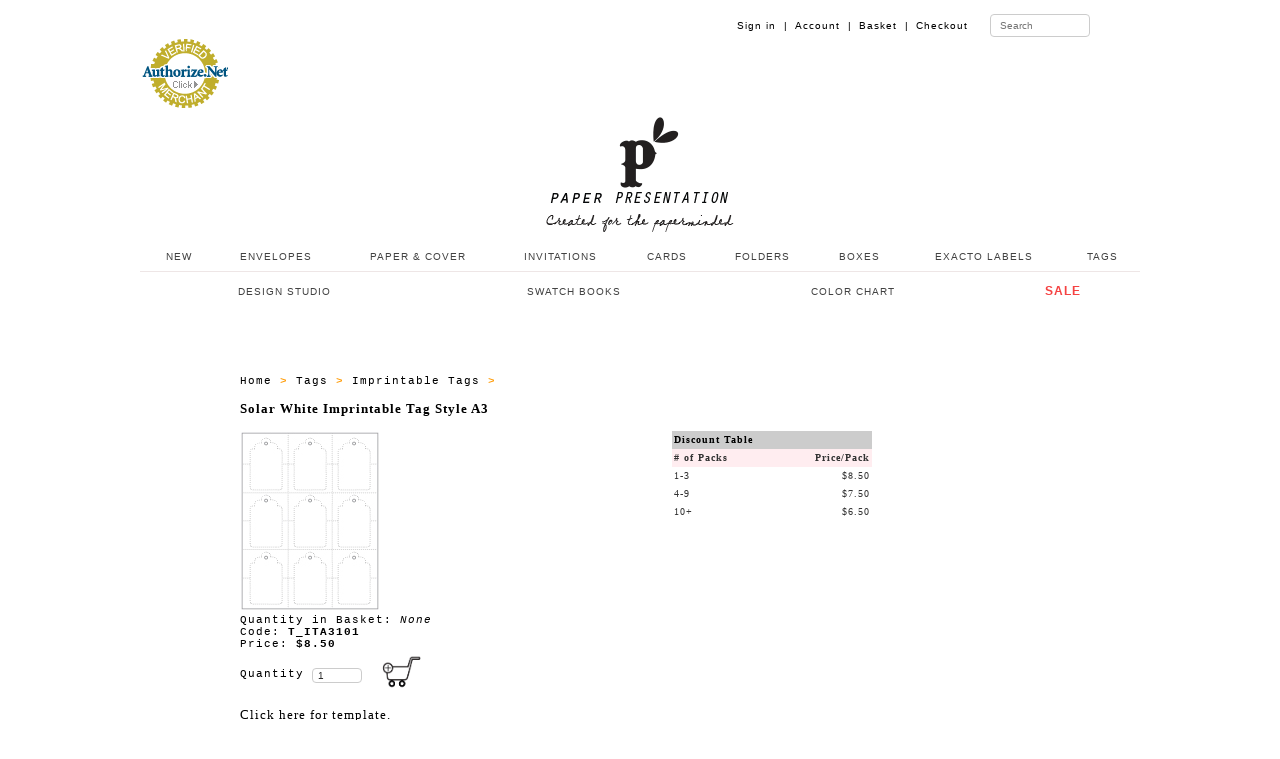

--- FILE ---
content_type: text/html
request_url: https://www.paperpresentation.com/mm5/merchant.mvc?Screen=PROD&Store_Code=PPN&Product_Code=T_ITA3101&Category_Code=ALL_PRINTABLE_TAGS
body_size: 8489
content:
<!DOCTYPE HTML><html>
<head><title>Solar White Imprintable Tag Style A3 at PaperPresentation.com</title><base href="https://www.paperpresentation.com/mm5/"><base href="https://www.paperpresentation.com/mm5/"><meta charset="utf-8"><meta name="viewport" content="initial-scale=1.0,user-scalable=no,maximum-scale=1"><meta name="apple-mobile-web-app-capable" content="yes"><meta name="HandheldFriendly" content="True"><meta name="apple-mobile-web-app-status-bar-style" content="black"><link rel="shortcut icon" href="https://www.paperpresentation.com/favicon.ico?v=2" type="image/x-icon" /><link rel="StyleSheet" type="text/css" href="css/pp_style_03.css" media="screen"><!--PP Main Menu File--><!-- <link rel="stylesheet" type="text/css" media="all" href="ppmenu/css/color-theme.css" /> --><link rel="stylesheet" type="text/css" media="all" href="ppmenu/css/webslidemenu.css" /><link rel="stylesheet" type="text/css" media="all" href="ppmenu/css/webslidemenu02.css" /><!--PP Main Menu File--><!-- font awesome --><link rel="stylesheet" href="ppmenu/font-awesome/css/font-awesome.min.css" /><!-- font awesome --><!--For Demo Only (Remove below css file and Javascript) --><link rel="stylesheet" type="text/css" media="all" href="ppmenu/css/demo.css" /><script type="text/javascript" src="ppmenu/js/jquery.min.js"></script><script type="text/javascript" src="ppmenu/js/webslidemenu.js"></script><!--For Demo Only (Remove below css file and Javascript) --><script type='text/javascript'>$(document).ready(function() {$(".gry, .blue, .green, .red, .orange, .yellow, .purple, .pink, .whitebg, .tranbg").on("click", function() {$(".wsmenu").removeClass().addClass('wsmenu pm_' + $(this).attr('class') ); });$(".blue-grdt, .gry-grdt, .green-grdt, .red-grdt, .orange-grdt, .yellow-grdt, .purple-grdt, .pink-grdt").on("click", function() {$(".wsmenu").removeClass().addClass('wsmenu pm_' + $(this).attr('class') ); });});</script><!--For Demo Only (End Removable) --><style>input[type=text] {width: 100px;box-sizing: border-box;border: 1px solid #ccc;border-radius: 4px;font-size: 10px;background-color: white;background-position: 55px 3px;background-repeat: no-repeat;padding: 5px 20px 5px 5px;-webkit-transition: width 0.4s ease-in-out;transition: width 0.4s ease-in-out;}input[type=text]:focus {width: 200px;}</style><meta name="p:domain_verify" content="1a660927711e35446b223d33b7d61d0b"/><meta name="keywords" content="presentation Wedding invitation 'wedding invitation' 'Party Invitation' do-it-yourself party unique paper envelope 'party invitation' ink jet paper presentation folder 'presentation folder' laser paper translucent 'translucent paper' tag tags square 'square envelope' special paper black exotic envelope handmade invitation card cards cellophane laser translucent vellum label labels folder folders pochette portfolio certificate certificates cellophane ' pocket invitation' label 'wedding program' stardream letterpress 'silk paper' plike matte metallic cavallini 'rubber stamp' craft scrapbook 'pattern paper' favor box' ribbon 'folded cards' string tie' seal 'place cards'"><meta name="description" content="Great selection of paper products and tools to inspire you into a world of creativity."><meta name="copyright" content="Copyright (c)2016 paperpresentation.com. All rights reserved."><script type="text/javascript">(function (d, buildThese) {var homeScript, newScript, n = buildThese.length, i;for (i = 0; i < n; i = i + 1) {newScript = d.createElement('SCRIPT');newScript.type = 'text/javascript';newScript.async = true;newScript.src = buildThese[i];homeScript = d.getElementsByTagName('SCRIPT')[0];homeScript.parentNode.insertBefore(newScript, homeScript);}}(document, ['//assets.pinterest.com/js/pinit.js'/* load more third-party JavaScript here */]));</script><link rel="stylesheet" type="text/css" media="all" href="pplightbox/dist/css/lightbox.min.css" /><link type="text/css" rel="stylesheet" href="minibasket.css" media="all" />
<script type="text/javascript">
var json_url = "https:\/\/www.paperpresentation.com\/mm5\/json.mvc\u003F";
var json_nosessionurl = "https:\/\/www.paperpresentation.com\/mm5\/json.mvc\u003F";
var Store_Code = "PPN";
</script>
<script type="text/javascript" src="https://www.paperpresentation.com/mm5/clientside.mvc?T=000e0670&amp;Filename=ajax.js" integrity="sha512-hBYAAq3Edaymi0ELd4oY1JQXKed1b6ng0Ix9vNMtHrWb3FO0tDeoQ95Y/KM5z3XmxcibnvbVujqgLQn/gKBRhA==" crossorigin="anonymous"></script><script type="text/javascript" src="https://www.paperpresentation.com/mm5/clientside.mvc?T=000e0670&amp;Filename=runtime.js" integrity="sha512-EiU7WIxWkagpQnQdiP517qf12PSFAddgl4rw2GQi8wZOt6BLZjZIAiX4R53VP0ePnkTricjSB7Edt1Bef74vyg==" crossorigin="anonymous"></script><script type="text/javascript" src="https://www.paperpresentation.com/mm5/clientside.mvc?T=000e0670&amp;Filename=MivaEvents.js" integrity="sha512-bmgSupmJLB7km5aCuKy2K7B8M09MkqICKWkc+0w/Oex2AJv3EIoOyNPx3f/zwF0PZTuNVaN9ZFTvRsCdiz9XRA==" crossorigin="anonymous"></script><script type="text/javascript" src="https://www.paperpresentation.com/mm5/clientside.mvc?T=000e0670&amp;Filename=AttributeMachine.js" integrity="sha512-e2qSTe38L8wIQn4VVmCXg72J5IKMG11e3c1u423hqfBc6VT0zY/aG1c//K/UjMA6o0xmTAyxRmPOfEUlOFFddQ==" crossorigin="anonymous"></script><script>AttributeMachine.prototype.Generate_Swatch = function( product_code, attribute, option ){var swatch	= document.createElement( 'li' );var span	= document.createElement( 'span' ); // to vertically center the swatch imagesvar img	= document.createElement( 'img' );img.src	= option.image;swatch.appendChild( span );swatch.appendChild( img );return swatch;}</script><style type="text/css">#swatches{display:inline;margin:0;padding:0;}#swatches li{display:block;float:left;margin:4px 4px 0 0;padding:0;width:50px;height:50px;text-align:center;border:1px solid #eeeeee;cursor:pointer;list-style-type:none;}#swatches li span{display:inline-block;height:100%;text-align:center;vertical-align:middle;}#swatches li img{vertical-align:middle;}</style><link href="http://www.paperpresentation.com/mm5/css/css.php" rel="stylesheet"><script type="text/javascript" src="http://code.jquery.com/jquery.min.js"></script><script type="text/javascript" src="http://www.paperpresentation.com/mm5/popupshtml/customscripts.js"></script><!-- --></head><body><div id="fb-root"></div><script>(function(d, s, id) {var js, fjs = d.getElementsByTagName(s)[0];if (d.getElementById(id)) return;js = d.createElement(s); js.id = id;js.src = "//connect.facebook.net/en_US/sdk.js#xfbml=1&version=v2.6";fjs.parentNode.insertBefore(js, fjs);}(document, 'script', 'facebook-jssdk'));</script>
<div class="wrapper clearfix"><ul id="abdee_oneline_listFour"><li><a href="https://www.paperpresentation.com/mm5/merchant.mvc?Screen=CTGY&Store_Code=PPN&Category_Code=CUSTOMER"></a></li></ul><ul id="abdee_oneline_listThree"><li><a href="https://www.paperpresentation.com/mm5/merchant.mvc?Screen=LOGN&Order=0&Store_Code=PPN">Sign in&nbsp;&nbsp;|</a></li><li><a href="https://www.paperpresentation.com/mm5/merchant.mvc?Screen=ACLN&Order=0&Store_Code=PPN">Account&nbsp;&nbsp;|</a></li><li><a href="https://www.paperpresentation.com/mm5/merchant.mvc?Screen=BASK&Store_Code=PPN">Basket&nbsp;&nbsp;|</a></li><li><a href="https://www.paperpresentation.com/mm5/merchant.mvc?Screen=OINF&Store_Code=PPN">Checkout</a></li><li>&nbsp;&nbsp;</li><li><form METHOD="post" ACTION="https://www.paperpresentation.com/mm5/merchant.mvc?Screen=SRCH&Store_Code=PPN"><input type="text" name="search" placeholder="Search"></form></li>	</ul></div>
<!--- NAV BAR --><div class="wsmenucontainer clearfix"><div class="overlapblackbg"></div><div class="wsmobileheader clearfix"> <a id="wsnavtoggle" class="animated-arrow"><span></span></a> <a class="smallogo" href="https://www.paperpresentation.com/mm5/merchant.mvc?Screen=SFNT"><img src="https://www.paperpresentation.com/mm5/images/new/pp_logo_v06.png" width="120" alt="Paper Presentation" /></a> <a id="wsnavtoggle02" class="animated02-arrow"><span></span></a> </div><!-- (c) 2005, 2022. Authorize.Net is a registered trademark of CyberSource Corporation --> <div class="AuthorizeNetSeal"> <script type="text/javascript" language="javascript">var ANS_customer_id="72ad37df-e25a-459c-873a-e1f995a6c489";</script> <script type="text/javascript" language="javascript" src="//verify.authorize.net:443/anetseal/seal.js" ></script> </div><div class="header"><div class="wrapper clearfix"><div class="logo clearfix"><a href="https://www.paperpresentation.com/mm5/merchant.mvc?Screen=SFNT" title="Paper Presentation"><img src="https://www.paperpresentation.com/mm5/images/new/pp_logo_v07.png" alt="Paper Presentation" /></a></div> </div><!--1st Menu HTML Code--><div class="wsmenu clearfix"><ul class="mobile-sub wsmenu-list"><li><a href="https://www.paperpresentation.com/mm5/merchant.mvc?Screen=CTGY&Store_Code=PPN&Category_Code=NI">&nbsp;NEW</a></li><li><a href="https://www.paperpresentation.com/mm5/merchant.mvc?Screen=CTGY&Store_Code=PPN&Category_Code=E">ENVELOPES</a><div class="megamenu clearfix"><ul class="megacollink"><li class="title"><a href="https://www.paperpresentation.com/mm5/merchant.mvc?Screen=CTGY&Store_Code=PPN&Category_Code=E">ENVELOPES</a></li><li><a href="https://www.paperpresentation.com/mm5/merchant.mvc?Screen=CTGY&Store_Code=PPN&Category_Code=ENV_BUSINESS">Business Card (2 <small>1/8</small> x 3 <small>5/8</small>)</a></li><li><a href="https://www.paperpresentation.com/mm5/merchant.mvc?Screen=CTGY&Store_Code=PPN&Category_Code=MINI">Mini 2-Pay (2 <small>1/2 </small>x 4 <small>1/4</small>)</a></li><li><a href="https://www.paperpresentation.com/mm5/merchant.mvc?Screen=CTGY&Store_Code=PPN&Category_Code=ENV_GIFT_CARD">Gift Card (2 <small>5/8</small> x 3 <small>5/8</small>)</a></li><li><a href="https://www.paperpresentation.com/mm5/merchant.mvc?Screen=CTGY&Store_Code=PPN&Category_Code=4BARB">4 Bar (3 <small>5/8</small> x 5 <small>1/8</small>) </a></li><li><a href="https://www.paperpresentation.com/mm5/merchant.mvc?Screen=CTGY&Store_Code=PPN&Category_Code=A2B">A2 (4 <small>3/8</small> x 5 <small>3/4</small>)</a></li><li><a href="https://www.paperpresentation.com/mm5/merchant.mvc?Screen=CTGY&Store_Code=PPN&Category_Code=A6B">A6 (4 <small>3/4</small> x 6 <small>1/2</small>)</a></li><li><a href="https://www.paperpresentation.com/mm5/merchant.mvc?Screen=CTGY&Store_Code=PPN&Category_Code=A7B">A7 (5 <small>1/4</small> x 7 <small>1/4</small>)</a></li><li><a href="https://www.paperpresentation.com/mm5/merchant.mvc?Screen=CTGY&Store_Code=PPN&Category_Code=E75B">Outer #7 (5 <small>1/2</small> x 7 <small>1/2</small>)</a></li><li><a href="https://www.paperpresentation.com/mm5/merchant.mvc?Screen=CTGY&Store_Code=PPN&Category_Code=MONARCH_ENVELOPES">Monarch (3 <small>7/8</small> x 7 <small>1/2</small>)</a></li>	<li><a href="https://www.paperpresentation.com/mm5/merchant.mvc?Screen=CTGY&Store_Code=PPN&Category_Code=A8B">A8 (5 <small>1/2</small> x 8 <small>1/8</small>)</a></li><li><a href="https://www.paperpresentation.com/mm5/merchant.mvc?Screen=CTGY&Store_Code=PPN&Category_Code=E_SDA9">A9 (5 <small>3/4</small> x 8 <small>3/4</small>)</a></li><li><a href="https://www.paperpresentation.com/mm5/merchant.mvc?Screen=CTGY&Store_Code=PPN&Category_Code=6X9B">Booklet 6 x 9</a></li><li><a href="https://www.paperpresentation.com/mm5/merchant.mvc?Screen=CTGY&Store_Code=PPN&Category_Code=TENB">No. 10 (4 <small>1/8</small> x 9 <small>1/2</small>)</a></li><li><a href="https://www.paperpresentation.com/mm5/merchant.mvc?Screen=CTGY&Store_Code=PPN&Category_Code=BOOKLET_ENV_01">Booklet 9 <small>1/2</small> x 12 <small>5/8</small></a></li></ul><ul class="megacollink"><li class="title"><a href="https://www.paperpresentation.com/mm5/merchant.mvc?Screen=CTGY&Store_Code=PPN&Category_Code=SQRB">SQUARE ENVELOPES</a></li><li><a href="https://www.paperpresentation.com/mm5/merchant.mvc?Screen=CTGY&Store_Code=PPN&Category_Code=MINISQRENVB">2 <small>3/4</small> x 2 <small>3/4</small></a></li><li><a href="https://www.paperpresentation.com/mm5/merchant.mvc?Screen=CTGY&Store_Code=PPN&Category_Code=FOURSQRENVB">4 <small>1/4</small> x 4 <small>1/4</small></a></li><li><a href="https://www.paperpresentation.com/mm5/merchant.mvc?Screen=CTGY&Store_Code=PPN&Category_Code=SQRFIVB">5 x 5</a></li><li><a href="https://www.paperpresentation.com/mm5/merchant.mvc?Screen=CTGY&Store_Code=PPN&Category_Code=FIVESQRENVB">5 <small>1/2</small> x 5 <small>1/2</small></a></li><li><a href="https://www.paperpresentation.com/mm5/merchant.mvc?Screen=CTGY&Store_Code=PPN&Category_Code=SQRSIXB">6 x 6</a></li><li><a href="https://www.paperpresentation.com/mm5/merchant.mvc?Screen=CTGY&Store_Code=PPN&Category_Code=SQRSIXHFB">6 <small>1/2</small> x 6 <small>1/2</small></a></li><li><a href="https://www.paperpresentation.com/mm5/merchant.mvc?Screen=CTGY&Store_Code=PPN&Category_Code=SQRSEVNB">7 <small>1/2</small> x 7 <small>1/2</small></a></li></ul><ul class="megacollink"><li class="title"><a href="https://www.paperpresentation.com/mm5/merchant.mvc?Screen=CTGY&Store_Code=PPN&Category_Code=ENVLINERS">ENVELOPE LINERS</a></li><li><a href="merchant.mvc?Screen=CTGY&Store_Code=PPN&Category_Code=ENVLINERS_EL_B4">4 Bar Liners</a></li><li><a href="merchant.mvc?Screen=CTGY&Store_Code=PPN&Category_Code=ENVLINERS_EL_A2">A2 Liners</a></li><li><a href="merchant.mvc?Screen=CTGY&Store_Code=PPN&Category_Code=ENVLINERS_EL_A6">A6 Liners</a></li><li><a href="merchant.mvc?Screen=CTGY&Store_Code=PPN&Category_Code=ENVLINERS_EL_A7">A7 Liners</a></li><li><a href="merchant.mvc?Screen=CTGY&Store_Code=PPN&Category_Code=ENVLINERS_EL_O7">Outer #7 Liners</a></li><li><a href="merchant.mvc?Screen=CTGY&Store_Code=PPN&Category_Code=ENVLINERS_EL_A8">A8 Liners</a></li><li><a href="merchant.mvc?Screen=CTGY&Store_Code=PPN&Category_Code=EL_A9">A9 Liners</a></li><li><a href="merchant.mvc?Screen=CTGY&Store_Code=PPN&Category_Code=ENVLINERS_EL_69">6 x 9 Liners</a></li><li><a href="merchant.mvc?Screen=CTGY&Store_Code=PPN&Category_Code=ENVLINERS_EL_66">6 x 6 Liners</a></li><li><a href="merchant.mvc?Screen=CTGY&Store_Code=PPN&Category_Code=EL_6H">6 <small>1/2</small> x 6 <small>1/2</small> Liners</a></li><li><a href="merchant.mvc?Screen=CTGY&Store_Code=PPN&Category_Code=ENVLINERS_EL_7H">7 <small>1/2</small> x 7 <small>1/2</small> Liners</a></li><li><a href="merchant.mvc?Screen=CTGY&Store_Code=PPN&Category_Code=ENVLINERS_EL_10">No. 10 Liners</a></li>	</ul><ul class="megacollink"><li class="title"><a href="https://www.paperpresentation.com/mm5/merchant.mvc?Screen=CTGY&Store_Code=PPN&Category_Code=STIE">SPECIALTY ENVELOPES</a></li><li><a href="https://www.paperpresentation.com/mm5/merchant.mvc?Screen=CTGY&Store_Code=PPN&Category_Code=BRDR_ENV"><font color="#1f6134"><b>Bordered Envelopes</b></font></a></li><li><a href="https://www.paperpresentation.com/mm5/merchant.mvc?Screen=CTGY&Store_Code=PPN&Category_Code=VEL_ENV"><font color="#800000"><b>Velvet Envelopes</b></font></a></li>	<li><a href="https://www.paperpresentation.com/mm5/merchant.mvc?Screen=CTGY&Store_Code=PPN&Category_Code=STIE">String Tie Envelopes</a></li><li><a href="https://www.paperpresentation.com/mm5/merchant.mvc?Screen=CTGY&Store_Code=PPN&Category_Code=OPENEND">Top Open Envelopes</a></li><li><a href="https://www.paperpresentation.com/mm5/merchant.mvc?Screen=CTGY&Store_Code=PPN&Category_Code=THICK">Thick-e-lopes</a></li><li><a href="https://www.paperpresentation.com/mm5/merchant.mvc?Screen=CTGY&Store_Code=PPN&Category_Code=GLASS">Glassine Envelopes</a></li><li><a href="https://www.paperpresentation.com/mm5/merchant.mvc?Screen=CTGY&Store_Code=PPN&Category_Code=VELCROPORTFOLIO">Velcro Portfolio</a></li><li><a href="https://www.paperpresentation.com/mm5/merchant.mvc?Screen=CTGY&Store_Code=PPN&Category_Code=SQRFP">Square Flap Envelopes</a></li><li><a href="https://www.paperpresentation.com/mm5/merchant.mvc?Screen=CTGY&Store_Code=PPN&Category_Code=CELLO">Cellophane Clear Bags</a></li></ul></div></li><li><a href="https://www.paperpresentation.com/mm5/merchant.mvc?Screen=CTGY&Store_Code=PPN&Category_Code=P">PAPER & COVER</a><div class="megamenu clearfix"><ul class="megacollink"><li class="title"><a href="https://www.paperpresentation.com/mm5/merchant.mvc?Screen=CTGY&Store_Code=PPN&Category_Code=PH02">PAPER (TEXT)</a></li><li><a href="https://www.paperpresentation.com/mm5/merchant.mvc?Screen=CTGY&Store_Code=PPN&Category_Code=PAPER_ARTURO">Arturo</a></li><li><a href="https://www.paperpresentation.com/mm5/merchant.mvc?Screen=CTGY&Store_Code=PPN&Category_Code=PAPER_CREST">Classic Crest</a></li><li><a href="https://www.paperpresentation.com/mm5/merchant.mvc?Screen=CTGY&Store_Code=PPN&Category_Code=PAPER_LINEN">Classic Linen</a></li><li><a href="https://www.paperpresentation.com/mm5/merchant.mvc?Screen=CTGY&Store_Code=PPN&Category_Code=PAPER_CRANES_LETTRA">Crane Lettra</a></li><li><a href="https://www.paperpresentation.com/mm5/merchant.mvc?Screen=CTGY&Store_Code=PPN&Category_Code=PAPER_FELT">Dutch Felt</a></li><li><a href="https://www.paperpresentation.com/mm5/merchant.mvc?Screen=CTGY&Store_Code=PPN&Category_Code=PAPER_GMUND">Gmund Colors (* NEW*)</a></li><li><a href="https://www.paperpresentation.com/mm5/merchant.mvc?Screen=CTGY&Store_Code=PPN&Category_Code=PAPER_MATT">Matte</a></li><li><a href="https://www.paperpresentation.com/mm5/merchant.mvc?Screen=CTGY&Store_Code=PPN&Category_Code=MIRRI_PAPER">Mirri Sparkle and Mirror</a></li><li><a href="https://www.paperpresentation.com/mm5/merchant.mvc?Screen=CTGY&Store_Code=PPN&Category_Code=PAPER_METALLIC">Stardream/Metallic</a></li><li><a href="https://www.paperpresentation.com/mm5/merchant.mvc?Screen=CTGY&Store_Code=PPN&Category_Code=PAPER_TRANSLUCENT">Translucent</a></li><li><a href="https://www.paperpresentation.com/mm5/merchant.mvc?Screen=CTGY&Store_Code=PPN&Category_Code=PAPER_VELVET"><font color="#800000"><b>Velvet</b></font></a></li>	</ul><ul class="megacollink"><li class="title"><a href="https://www.paperpresentation.com/mm5/merchant.mvc?Screen=CTGY&Store_Code=PPN&Category_Code=QIVOR">COVER (CARD STOCK)</a></li><li><a href="https://www.paperpresentation.com/mm5/merchant.mvc?Screen=CTGY&Store_Code=PPN&Category_Code=COVER_ARTURO">Arturo</a></li><li><a href="https://www.paperpresentation.com/mm5/merchant.mvc?Screen=CTGY&Store_Code=PPN&Category_Code=COVER_CREST">Classic Crest</a></li><li><a href="https://www.paperpresentation.com/mm5/merchant.mvc?Screen=CTGY&Store_Code=PPN&Category_Code=COVER_LINEN">Classic Linen</a></li><li><a href="https://www.paperpresentation.com/mm5/merchant.mvc?Screen=CTGY&Store_Code=PPN&Category_Code=COVER_CRANES_LETTRA">Crane Lettra</a></li>	<li><a href="https://www.paperpresentation.com/mm5/merchant.mvc?Screen=CTGY&Store_Code=PPN&Category_Code=COVER_FELT">Dutch Felt</a></li><li><a href="https://www.paperpresentation.com/mm5/merchant.mvc?Screen=CTGY&Store_Code=PPN&Category_Code=COVER_GMUND">Gmund Colors (*NEW*)</a></li><li><a href="https://www.paperpresentation.com/mm5/merchant.mvc?Screen=CTGY&Store_Code=PPN&Category_Code=SAVANNA_COVER">Gmund Savanna</a></li><li><a href="https://www.paperpresentation.com/mm5/merchant.mvc?Screen=CTGY&Store_Code=PPN&Category_Code=BRASILIA_COVER">Gmund Urban (Brasilia)</a></li><li><a href="https://www.paperpresentation.com/mm5/merchant.mvc?Screen=CTGY&Store_Code=PPN&Category_Code=COVER_MATT">Matte</a></li><li><a href="https://www.paperpresentation.com/mm5/merchant.mvc?Screen=CTGY&Store_Code=PPN&Category_Code=COVER_METALLIC">Metallic</a></li><li><a href="https://www.paperpresentation.com/mm5/merchant.mvc?Screen=CTGY&Store_Code=PPN&Category_Code=MIRRI_COVER">Mirri Sparkle and Mirror</a></li><li><a href="https://www.paperpresentation.com/mm5/merchant.mvc?Screen=CTGY&Store_Code=PPN&Category_Code=PLIKE_COVER">Plike (50% Off)</a></li><li><a href="https://www.paperpresentation.com/mm5/merchant.mvc?Screen=CTGY&Store_Code=PPN&Category_Code=COVER_SILK">Silk</a></li><li><a href="https://www.paperpresentation.com/mm5/merchant.mvc?Screen=CTGY&Store_Code=PPN&Category_Code=COVER_TRANSLUCENT">Translucent</a></li></ul></div></li><li><a href="https://www.paperpresentation.com/mm5/merchant.mvc?Screen=CTGY&Store_Code=PPN&Category_Code=SWOO">INVITATIONS</a><ul class="wsmenu-submenu"><li><a href="https://www.paperpresentation.com/mm5/merchant.mvc?Screen=CTGY&Store_Code=PPN&Category_Code=SWOO">ALL INVITATIONS</a></li><li><a href="https://www.paperpresentation.com/mm5/merchant.mvc?Screen=CTGY&Store_Code=PPN&Category_Code=ADD_ON_POCKETS"><font color="#ff3c28">Add_On Pockets</font></a><ul class="wsmenu-submenu-sub"><li><a href="https://www.paperpresentation.com/mm5/merchant.mvc?Screen=CTGY&Store_Code=PPN&Category_Code=ADD_ON_AD1">4 x 3</a></li><li><a href="https://www.paperpresentation.com/mm5/merchant.mvc?Screen=CTGY&Store_Code=PPN&Category_Code=ADD_ON_AD2">5 x 2 3/4</a></li><li><a href="https://www.paperpresentation.com/mm5/merchant.mvc?Screen=CTGY&Store_Code=PPN&Category_Code=ADD_ON_AD3">5 1/2 x 2 1/2</a></li><li><a href="https://www.paperpresentation.com/mm5/merchant.mvc?Screen=CTGY&Store_Code=PPN&Category_Code=ADD_ON_AD4">6 x 2 5/8</a></li><li><a href="https://www.paperpresentation.com/mm5/merchant.mvc?Screen=CTGY&Store_Code=PPN&Category_Code=ADD_ON_AD5">7 x 2 3/4</a></li></ul></li><li><a href="https://www.paperpresentation.com/mm5/merchant.mvc?Screen=CTGY&Store_Code=PPN&Category_Code=INV_POCKET_A">Pocket Invitations Style A</a><ul class="wsmenu-submenu-sub"><li><a href="https://www.paperpresentation.com/mm5/merchant.mvc?Screen=CTGY&Store_Code=PPN&Category_Code=INV_POCKET_A_01">Style A1</a></li><li><a href="https://www.paperpresentation.com/mm5/merchant.mvc?Screen=CTGY&Store_Code=PPN&Category_Code=INV_POCKET_A_02">Style A2</a></li><li><a href="https://www.paperpresentation.com/mm5/merchant.mvc?Screen=CTGY&Store_Code=PPN&Category_Code=INV_POCKET_A_03">Style A3</a></li><li><a href="https://www.paperpresentation.com/mm5/merchant.mvc?Screen=CTGY&Store_Code=PPN&Category_Code=INV_POCKET_A_04">Style A4</a></li><li><a href="https://www.paperpresentation.com/mm5/merchant.mvc?Screen=CTGY&Store_Code=PPN&Category_Code=INV_POCKET_A_05">Style A5</a></li><li><a href="https://www.paperpresentation.com/mm5/merchant.mvc?Screen=CTGY&Store_Code=PPN&Category_Code=INV_POCKET_A_07">Style A7</a></li><li><a href="https://www.paperpresentation.com/mm5/merchant.mvc?Screen=CTGY&Store_Code=PPN&Category_Code=INV_D_PIA9">Style A9</a></li><li><a href="https://www.paperpresentation.com/mm5/merchant.mvc?Screen=CTGY&Store_Code=PPN&Category_Code=D_PIA11">Style A11</a></li> </ul></li><li><a href="https://www.paperpresentation.com/mm5/merchant.mvc?Screen=CTGY&Store_Code=PPN&Category_Code=INV_POCKET_B">Pocket Invitations Style B</a><ul class="wsmenu-submenu-sub"><li><a href="https://www.paperpresentation.com/mm5/merchant.mvc?Screen=CTGY&Store_Code=PPN&Category_Code=INV_POCKET_B_02">Style B2</a></li><li><a href="https://www.paperpresentation.com/mm5/merchant.mvc?Screen=CTGY&Store_Code=PPN&Category_Code=INV_POCKET_B_03">Style B3</a></li><li><a href="https://www.paperpresentation.com/mm5/merchant.mvc?Screen=CTGY&Store_Code=PPN&Category_Code=INV_POCKET_B_05">Style B5</a></li><li><a href="https://www.paperpresentation.com/mm5/merchant.mvc?Screen=CTGY&Store_Code=PPN&Category_Code=INV_POCKET_B_06">Style B6</a></li><li><a href="https://www.paperpresentation.com/mm5/merchant.mvc?Screen=CTGY&Store_Code=PPN&Category_Code=D_PIB9">Style B9</a></li> </ul></li><li><a href="https://www.paperpresentation.com/mm5/merchant.mvc?Screen=CTGY&Store_Code=PPN&Category_Code=INV_POCKET_C">Pocket Invitations Style C</a><ul class="wsmenu-submenu-sub"><li><a href="https://www.paperpresentation.com/mm5/merchant.mvc?Screen=CTGY&Store_Code=PPN&Category_Code=D_PIC1">Style C1</a></li><li><a href="https://www.paperpresentation.com/mm5/merchant.mvc?Screen=CTGY&Store_Code=PPN&Category_Code=D_PIC2">Style C2</a></li><li><a href="https://www.paperpresentation.com/mm5/merchant.mvc?Screen=CTGY&Store_Code=PPN&Category_Code=D_PIC3">Style C3</a></li><li><a href="https://www.paperpresentation.com/mm5/merchant.mvc?Screen=CTGY&Store_Code=PPN&Category_Code=D_PIC4">Style C4</a></li> </ul></li><li><a href="https://www.paperpresentation.com/mm5/merchant.mvc?Screen=CTGY&Store_Code=PPN&Category_Code=INV_POCHETTE_A">Pochettes Style A</a><ul class="wsmenu-submenu-sub"><li><a href="https://www.paperpresentation.com/mm5/merchant.mvc?Screen=CTGY&Store_Code=PPN&Category_Code=INV_POCHETTE_A1">Pochettes Style A1</a></li><li><a href="https://www.paperpresentation.com/mm5/merchant.mvc?Screen=CTGY&Store_Code=PPN&Category_Code=INV_POCHETTE_A2">Pochettes Style A2</a></li><li><a href="https://www.paperpresentation.com/mm5/merchant.mvc?Screen=CTGY&Store_Code=PPN&Category_Code=INV_POCHETTE_A3">Pochettes Style A3</a></li><li><a href="https://www.paperpresentation.com/mm5/merchant.mvc?Screen=CTGY&Store_Code=PPN&Category_Code=INV_POCHETTE_A4">Pochettes Style A4</a></li><li><a href="https://www.paperpresentation.com/mm5/merchant.mvc?Screen=CTGY&Store_Code=PPN&Category_Code=INV_POCHETTE_A5">Pochettes Style A5</a></li>	<li><a href="https://www.paperpresentation.com/mm5/merchant.mvc?Screen=CTGY&Store_Code=PPN&Category_Code=INV_POCHETTE_A6">Pochettes Style A6</a></li></ul></li><li><a href="https://www.paperpresentation.com/mm5/merchant.mvc?Screen=CTGY&Store_Code=PPN&Category_Code=INV_POCHETTE_B">Pochettes Style B</a><ul class="wsmenu-submenu-sub"><li><a href="https://www.paperpresentation.com/mm5/merchant.mvc?Screen=CTGY&Store_Code=PPN&Category_Code=INV_POCHETTE_B1">Pochettes Style B1</a></li><li><a href="https://www.paperpresentation.com/mm5/merchant.mvc?Screen=CTGY&Store_Code=PPN&Category_Code=INV_POCHETTE_B2">Pochettes Style B2</a></li><li><a href="https://www.paperpresentation.com/mm5/merchant.mvc?Screen=CTGY&Store_Code=PPN&Category_Code=INV_POCHETTE_B3">Pochettes Style B3</a></li><li><a href="https://www.paperpresentation.com/mm5/merchant.mvc?Screen=CTGY&Store_Code=PPN&Category_Code=INV_POCHETTE_B4">Pochettes Style B4</a></li> </ul></li><li><a href="https://www.paperpresentation.com/mm5/merchant.mvc?Screen=CTGY&Store_Code=PPN&Category_Code=INV_GATEFOLD_A">Gatefold Invitations</a><ul class="wsmenu-submenu-sub"><li><a href="https://www.paperpresentation.com/mm5/merchant.mvc?Screen=CTGY&Store_Code=PPN&Category_Code=INV_GATEFOLD_A3">style A</a></li><li><a href="https://www.paperpresentation.com/mm5/merchant.mvc?Screen=CTGY&Store_Code=PPN&Category_Code=D_GC57">style C</a></li><li><a href="https://www.paperpresentation.com/mm5/merchant.mvc?Screen=CTGY&Store_Code=PPN&Category_Code=D_GE57">style E</a></li><li><a href="https://www.paperpresentation.com/mm5/merchant.mvc?Screen=CTGY&Store_Code=PPN&Category_Code=INV_GATEFOLD_A1">style F</a></li> </ul></li><li><a href="https://www.paperpresentation.com/mm5/merchant.mvc?Screen=CTGY&Store_Code=PPN&Category_Code=POCKET_CARDS">Pocket Cards</a><ul class="wsmenu-submenu-sub"><li><a href="https://www.paperpresentation.com/mm5/merchant.mvc?Screen=CTGY&Store_Code=PPN&Category_Code=CARDS_D_PDA3">Style A (5 <small>3/4</small> x 5 <small>3/4</small>)</a></li><li><a href="https://www.paperpresentation.com/mm5/merchant.mvc?Screen=CTGY&Store_Code=PPN&Category_Code=CARDS_D_PDA2">Style A (7 <small>1/4</small> x 5 <small>1/4</small>)</a></li><li><a href="https://www.paperpresentation.com/mm5/merchant.mvc?Screen=CTGY&Store_Code=PPN&Category_Code=CARDS_D_PDA1">Style A (5 <small>1/4</small> x 7 <small>1/4</small>)</a></li><li><a href="https://www.paperpresentation.com/mm5/merchant.mvc?Screen=CTGY&Store_Code=PPN&Category_Code=CARDS_D_PDB3">Style B (5 <small>3/4</small> x 5 <small>3/4</small>)</a></li><li><a href="https://www.paperpresentation.com/mm5/merchant.mvc?Screen=CTGY&Store_Code=PPN&Category_Code=CARDS_D_PDB2">Style B (7 <small>1/4</small> x 5 <small>1/4</small>)</a></li><li><a href="https://www.paperpresentation.com/mm5/merchant.mvc?Screen=CTGY&Store_Code=PPN&Category_Code=CARDS_D_PDB1">Style B (5 <small>1/4</small> x 7 <small>1/4</small>)</a></li></ul></li><li><a href="https://www.paperpresentation.com/mm5/merchant.mvc?Screen=CTGY&Store_Code=PPN&Category_Code=INV_JACKET_A">Jacket Invitations Style A</a><ul class="wsmenu-submenu-sub"><li><a href="https://www.paperpresentation.com/mm5/merchant.mvc?Screen=CTGY&Store_Code=PPN&Category_Code=INV_JACKET_A1">Jackets 4 x 9</a></li><li><a href="https://www.paperpresentation.com/mm5/merchant.mvc?Screen=CTGY&Store_Code=PPN&Category_Code=INV_JACKET_A2">Jackets 5 <small>1/8</small> x 7 <small>1/8</small></a></li><li><a href="https://www.paperpresentation.com/mm5/merchant.mvc?Screen=CTGY&Store_Code=PPN&Category_Code=INV_JACKET_A3">Jackets 5 <small>5/8</small> x 5 <small>5/8</small></a></li><li><a href="https://www.paperpresentation.com/mm5/merchant.mvc?Screen=CTGY&Store_Code=PPN&Category_Code=INV_JACKET_A4">Jackets 3 <small>3/4</small> x 5 <small>1/8</small></a></li></ul></li><li><a href="https://www.paperpresentation.com/mm5/merchant.mvc?Screen=CTGY&Store_Code=PPN&Category_Code=INV_JACKET_C">Jacket Invitations Style C</a><ul class="wsmenu-submenu-sub"><li><a href="https://www.paperpresentation.com/mm5/merchant.mvc?Screen=CTGY&Store_Code=PPN&Category_Code=D_JC149">Jackets 4 x 9</a></li><li><a href="https://www.paperpresentation.com/mm5/merchant.mvc?Screen=CTGY&Store_Code=PPN&Category_Code=D_JC257">Jackets 5 <small>1/8</small> x 7 <small>1/8</small></a></li><li><a href="https://www.paperpresentation.com/mm5/merchant.mvc?Screen=CTGY&Store_Code=PPN&Category_Code=D_JC355">Jackets 5 <small>5/8</small> x 5 <small>5/8</small></a></li><li><a href="https://www.paperpresentation.com/mm5/merchant.mvc?Screen=CTGY&Store_Code=PPN&Category_Code=D_JC435">Jackets 3 <small>3/4</small> x 5 <small>1/8</small></a></li></ul></li></ul></li><li><a href="https://www.paperpresentation.com/mm5/merchant.mvc?Screen=CTGY&Store_Code=PPN&Category_Code=FLAT_AND_FOLDED_CARDS">CARDS</a><div class="megamenu clearfix"><ul class="megacollink"><li class="title"><a href="https://www.paperpresentation.com/mm5/merchant.mvc?Screen=CTGY&Store_Code=PPN&Category_Code=CI">FLAT CARDS</a></li><li><a href="https://www.paperpresentation.com/mm5/merchant.mvc?Screen=CTGY&Store_Code=PPN&Category_Code=CARDS_RECTANGULAR">Rectangular Cards</a></li><li><a href="https://www.paperpresentation.com/mm5/merchant.mvc?Screen=CTGY&Store_Code=PPN&Category_Code=CARDS_SQUARE">Square Cards</a></li><li><a href="https://www.paperpresentation.com/mm5/merchant.mvc?Screen=CTGY&Store_Code=PPN&Category_Code=BCRDLBC">Business Cards</a></li><li><a href="https://www.paperpresentation.com/mm5/merchant.mvc?Screen=CTGY&Store_Code=PPN&Category_Code=CIRCLE_CARDS">Circle Cards</a></li><li><a href="https://www.paperpresentation.com/mm5/merchant.mvc?Screen=CTGY&Store_Code=PPN&Category_Code=CIRCLESCALLOP">Circle Scallop Cards</a></li><li><a href="https://www.paperpresentation.com/mm5/merchant.mvc?Screen=CTGY&Store_Code=PPN&Category_Code=PCRD">Post Cards</a></li>	</ul><ul class="megacollink"><li class="title">&nbsp;</li><li><a href="https://www.paperpresentation.com/mm5/merchant.mvc?Screen=CTGY&Store_Code=PPN&Category_Code=SCALLOPCARD">Scallop Cards</a></li><li><a href="https://www.paperpresentation.com/mm5/merchant.mvc?Screen=CTGY&Store_Code=PPN&Category_Code=SCALLOP_HEART_CARD_C_S4H">Scallop Heart Cards</a></li><li><a href="https://www.paperpresentation.com/mm5/merchant.mvc?Screen=CTGY&Store_Code=PPN&Category_Code=BRACKET_CARDS">Bracket Cards</a></li><li><a href="https://www.paperpresentation.com/mm5/merchant.mvc?Screen=CTGY&Store_Code=PPN&Category_Code=VICTORIAN_CARDS">Victorian Cards</a></li><li><a href="https://www.paperpresentation.com/mm5/merchant.mvc?Screen=CTGY&Store_Code=PPN&Category_Code=NOTCH_CARDS">Notch Cards</a></li><li><a href="https://www.paperpresentation.com/mm5/merchant.mvc?Screen=CTGY&Store_Code=PPN&Category_Code=CRENELLE_FLAT_CARDS">Crenelle Cards</a></li><li><a href="https://www.paperpresentation.com/mm5/merchant.mvc?Screen=CTGY&Store_Code=PPN&Category_Code=DECO_CARDS">Deco Cards</a></li></ul><ul class="megacollink"><li class="title"><a href="https://www.paperpresentation.com/mm5/merchant.mvc?Screen=CTGY&Store_Code=PPN&Category_Code=MONG">FOLDED CARDS</a></li><li><a href="https://www.paperpresentation.com/mm5/merchant.mvc?Screen=CTGY&Store_Code=PPN&Category_Code=PLACECARD">Place Cards</a></li><li><a href="https://www.paperpresentation.com/mm5/merchant.mvc?Screen=CTGY&Store_Code=PPN&Category_Code=LANDSCAPE_CARDS">Landscape Cards</a></li><li><a href="https://www.paperpresentation.com/mm5/merchant.mvc?Screen=CTGY&Store_Code=PPN&Category_Code=TRIFOLD_CARDS">Trifold Cards</a></li><li><a href="https://www.paperpresentation.com/mm5/merchant.mvc?Screen=CTGY&Store_Code=PPN&Category_Code=PORTRAIT_CARDS">Portrait Cards</a></li><li><a href="https://www.paperpresentation.com/mm5/merchant.mvc?Screen=CTGY&Store_Code=PPN&Category_Code=INSERT">Photo Insert Cards</a></li></ul> </div></li><li><a href="https://www.paperpresentation.com/mm5/merchant.mvc?Screen=CTGY&Store_Code=PPN&Category_Code=SBR">FOLDERS</a><div class="megamenu clearfix"><ul class="megacollink"><li><a href="https://www.paperpresentation.com/mm5/merchant.mvc?Screen=CTGY&Store_Code=PPN&Category_Code=P_FOLDERS">Pocket Folders</a></li><li><a href="https://www.paperpresentation.com/mm5/merchant.mvc?Screen=CTGY&Store_Code=PPN&Category_Code=P_FOLDERS_A7">Single Panel Folders</a></li>	<li><a href="https://www.paperpresentation.com/mm5/merchant.mvc?Screen=CTGY&Store_Code=PPN&Category_Code=P_FOLDERS_A8">String Tie Portfolios</a></li></ul><ul class="megacollink"><li><a href="https://www.paperpresentation.com/mm5/merchant.mvc?Screen=CTGY&Store_Code=PPN&Category_Code=VELCRO_PROTFOLIO">Velcro Portfolios</a></li><li><a href="https://www.paperpresentation.com/mm5/merchant.mvc?Screen=CTGY&Store_Code=PPN&Category_Code=CAPACITY">Capacity Folders</a></li>	</ul><ul class="megacollink"><li><a href="https://www.paperpresentation.com/mm5/merchant.mvc?Screen=CTGY&Store_Code=PPN&Category_Code=P_FOLDERS_A9">Document Portfolios Style A</a></li><li><a href="https://www.paperpresentation.com/mm5/merchant.mvc?Screen=CTGY&Store_Code=PPN&Category_Code=D_DPB">Document Portfolios Style B</a></li>	</ul><ul class="megacollink"><li><a href="https://www.paperpresentation.com/mm5/merchant.mvc?Screen=CTGY&Store_Code=PPN&Category_Code=INV_POCHETTE_A1">Pochettes Style A1</a></li><li><a href="https://www.paperpresentation.com/mm5/merchant.mvc?Screen=CTGY&Store_Code=PPN&Category_Code=INV_POCHETTE_B1">Pochettes Style B1</a></li></ul> </div></li><li><a href="https://www.paperpresentation.com/mm5/merchant.mvc?Screen=CTGY&Store_Code=PPN&Category_Code=CUSTOM_BOXES">BOXES</a><div class="megamenu clearfix"><ul class="megacollink"><li><a href="https://www.paperpresentation.com/mm5/merchant.mvc?Screen=CTGY&Store_Code=PPN&Category_Code=INVITATION_BOXES">Box Invitations</a></li><li><a href="https://www.paperpresentation.com/mm5/merchant.mvc?Screen=CTGY&Store_Code=PPN&Category_Code=GIFT_BOXES">Gift Boxes</a></li><li><a href="https://www.paperpresentation.com/mm5/merchant.mvc?Screen=CTGY&Store_Code=PPN&Category_Code=MAILER_BOXES">Mailer Boxes</a></li></ul><ul class="megacollink"><li><a href="https://www.paperpresentation.com/mm5/merchant.mvc?Screen=CTGY&Store_Code=PPN&Category_Code=SHREDDED_PAPER">Shredded Paper</a></li><li><a href="https://www.paperpresentation.com/mm5/merchant.mvc?Screen=CTGY&Store_Code=PPN&Category_Code=BELLY_BELTS">Belly Belts</a></li></ul></div></li><li><a href="https://www.paperpresentation.com/mm5/merchant.mvc?Screen=CTGY&Store_Code=PPN&Category_Code=EXACTO_LABELS">EXACTO LABELS </a></li><li><a href="https://www.paperpresentation.com/mm5/merchant.mvc?Screen=CTGY&Store_Code=PPN&Category_Code=TAGS">TAGS </a></li></ul></div><!--1st Menu HTML Code--> <!--2st Menu HTML Code--><div class="wsmenu02 clearfix"><ul class="mobile02-sub wsmenu02-list"><li><a href="https://www.paperpresentation.com/mm5/merchant.mvc?Screen=CTGY&Store_Code=PPN&Category_Code=DESIGN_STUDIO">DESIGN STUDIO</a><ul class="wsmenu02-submenu">	<li><a href="https://www.paperpresentation.com/mm5/merchant.mvc?Screen=CTGY&Store_Code=PPN&Category_Code=COLOR_GUIDE">Color Guide</a></li><li><a href="https://www.paperpresentation.com/mm5/merchant.mvc?Screen=CTGY&Store_Code=PPN&Category_Code=COLOR_INSPIRATION_PANEL">Color Inspiration Panel</a></li><li><a href="https://www.paperpresentation.com/mm5/merchant.mvc?Screen=CTGY&Store_Code=PPN&Category_Code=CUSTOM_SERVICES">Custom Services</a></li></ul></li><li><a href="https://www.paperpresentation.com/mm5/merchant.mvc?Screen=CTGY&Store_Code=PPN&Category_Code=SAMKIT">SWATCH BOOKS</a></li> <li><a href="https://www.paperpresentation.com/mm5/merchant.mvc?Screen=CTGY&Store_Code=PPN&Category_Code=COLOR_CHART">COLOR CHART</a></li><li><a href="https://www.paperpresentation.com/mm5/merchant.mvc?Screen=CTGY&Store_Code=PPN&Category_Code=SI"><font color="#f54242"><b><big>SALE</b></big></font></a></li></ul></div><!--2st Menu HTML Code--> </div></div><!--- END OF NAV BAR -->
<table border="0" cellpadding="10" cellspacing="0"><tr><td align="left" valign="top" nowrap><font face="Verdana" color="#424242"><!--<a href="https://www.paperpresentation.com/mm5/merchant.mvc?Screen=LOGN&Order=0&Store_Code=PPN">Sign In</a><br>--><!--<a href="https://www.paperpresentation.com/mm5/merchant.mvc?Screen=ORHL&Store_Code=PPN">Order History</a>--><br><br>
</font></td></tr></table><div style="text-align:left;width:80%;margin-left:auto;margin-right:auto;"><!-- breadcrumbs --><div class="breadCrumbsMivaRes"><a href="merchant.mvc">Home </a><font class="colorff9900">&gt;</font><a href="merchant.mvc?Screen=CTGY&Store_Code=PPN&Category_Code=TAGS"> Tags </a><font class="colorff9900">&gt;</font><a href="merchant.mvc?Screen=CTGY&Store_Code=PPN&Category_Code=PRINTABLE_TAGS"> Imprintable Tags </a><font class="colorff9900">&gt;</font><a style="color: #fff;" href="merchant.mvc?Screen=CTGY&Store_Code=PPN&Category_Code=ALL_PRINTABLE_TAGS"> All Imprintable Tags </a></div><!-- end breadcrumbs --><br><div style="clear:left; text-align:left;"><font face="Verdana" size="2" color="#000000"><b>Solar White Imprintable Tag Style A3</b></font></div><br><div style="clear:left; text-align:left;font-family:'Courier New';font-weight:400;letter-spacing:1px;font-size: 11px; float:left;"><img src="images/tags/T_ITA3101_lg.jpg" alt="Solar White Imprintable Tag Style A3"><br>Quantity in Basket:<i>None</i><br>Code: <b>T_ITA3101</b><br>Price: <b><span id="price-value">$8.50</span></b><br><span id="inventory-message"></span></div><div style="float:left;margin-left:30%;"><table border="0" cellpadding="0" cellspacing="0" width="200" bgcolor="#ffffff"><tr><td bgcolor="#ffffff">
<table width="100%" border="0" cellpadding="2" cellspacing="0"><tr><th colspan="2" bgcolor="#CCCCCC" NOWRAP>
<font face = "Verdana" size= "1" color="#000000">
Discount Table</font></th></tr>
<tr><th align="left" bgcolor="#FFEDF0">
<font face = "Verdana" size= "1" color="#333333">
# of Packs</font></th>
<th align="right" bgcolor="#FFEDF0">
<font face = "Verdana" size= "1" color="#333333">
Price/Pack</font></th></tr>
<tr><td align="left" bgcolor="#ffffff">
<font face = "Verdana" size= "1" color="#333333">
1-3</font></td><td align="right" bgcolor="#ffffff"><font face = "Verdana" size= "1" color="#333333">$8.50</font></td></tr>
<tr><td align="left" bgcolor="#ffffff">
<font face = "Verdana" size= "1" color="#333333">
4-9</font></td><td align="right" bgcolor="#ffffff"><font face = "Verdana" size= "1" color="#333333">$7.50</font></td></tr>
<tr><td align="left" bgcolor="#ffffff">
<font face = "Verdana" size= "1" color="#333333">
10+</font></td><td align="right" bgcolor="#ffffff"><font face = "Verdana" size= "1" color="#333333">$6.50</font></td></tr>
</table>
</td></tr></table>
</div><br><br><br><div style="font-family:'Courier New';font-weight:400;letter-spacing:1px;font-size: 11px;"><form method="post" action="https://www.paperpresentation.com/mm5/merchant.mvc?" onsubmit="minimum_order()"><input type="hidden" name="Action" value="ADPR"><input type="hidden" name="Screen" value="BASK"><input type="hidden" name="Store_Code" value="PPN"><input type="hidden" name="Product_Code" value="T_ITA3101"><input type="hidden" name="Category_Code" value="ALL_PRINTABLE_TAGS"><div style="clear:left; text-align:left;font-family:'Courier New';font-weight:400;letter-spacing:1px;font-size: 11px;"><span style="float:left;margin-top:18px;">Quantity&nbsp;</span><input id="Quantity" type="text" name="Quantity" value=1 style="max-width:50px;width:50px;padding:1px;float:left;margin-top:18px;"><span>&nbsp;</span><input type="image" alt="Add To Basket" src="graphics/00000002/Add_to_Cart.png" border="0" title="Add to Basket" width=47 height=40></div></div><div style="clear:left; text-align:left;font-family:'Courier New';font-weight:400;letter-spacing:1px;"><br><font face="Verdana" size="2" color="#000000"><a href="merchant.mvc?Screen=CTGY&Store_Code=PPN&Category_Code=TEMPLATES">Click here for template.</a><br/><ul><li>Size: 2 x 3 1/4 ;</li><li>9 Tags per sheet, 5 sheets per pack, total of 45;</li><li>Easy to format with Microsoft Word;</li><li>Matte finish;</li><li>80 lb.;</li><li>Laser and Inkjet compatible;</li><li>PCW: Contains 30% Post Consumer Fiber;</li><li>FSC: Supporting responsible use of forest resources;</li><li>Quantity discount available: See the table above.</li></ul></font></div><br><br><div style="clear:left; text-align:left;font-family:'Courier New';font-weight:400;letter-spacing:1px;"><input type="hidden" name="Product_Attribute_Count" value="0" id="js-product-attribute-count" /></div><br></form>
<br></div><!-- GLOBAL FOOTER ---><div style="clear:left;"><ul id="PPfooter_list"><li style="vertical-align: top;"><h4 class="pp_footer_cell_title">Services</h4><table><tr><td><a href="merchant.mvc?Screen=CTGY&Store_Code=PPN&Category_Code=SAMPLES">Samples upon Request</a></td></tr><tr><td><a href="merchant.mvc?Screen=CTGY&Store_Code=PPN&Category_Code=SWATCH_BOOKS">Swatch Books</a></td></tr><tr><td><a href="merchant.mvc?Screen=CTGY&Store_Code=PPN&Category_Code=CUSTOM_SERVICES">Custom Services</a></td></tr></table></li><li style="vertical-align: top;"><h4 class="pp_footer_cell_title">Information</h4><table><tr><td><a href="merchant.mvc?Screen=CTGY&Store_Code=PPN&Category_Code=CUSTOMER">Terms and Conditions</a></td></tr><tr><td><a href="merchant.mvc?Screen=CTGY&Store_Code=PPN&Category_Code=SECURITY">Security and Privacy</a></td></tr></table></li><li style="vertical-align: top;"><h4 class="pp_footer_cell_title">About Us</h4><table><tr><td><a href="merchant.mvc?Screen=CTGY&Store_Code=PPN&Category_Code=SWOFF">Contact Us</a></td></tr><tr><td><a href="merchant.mvc?Screen=CTGY&Store_Code=PPN&Category_Code=PRESS_COVERAGE">Buzz</a></td></tr></table></li><li style="vertical-align: top;"><h4 class="pp_footer_cell_title">Stay Connected</h4><table><tr><td><a href="https://www.facebook.com/paperpresentation">Facebook</a></td></tr><tr><td><a href="https://pinterest.com/paperminded/">Pinterest</a></td></tr><tr><td><a href="https://www.youtube.com/channel/UCAkfO3FaEWV3ZCMHIAhQrrw">Youtube</a></td></tr></table></li></ul></div><br><div style="text-align: center;"><span style="display: inline-block;margin: 10px 10px 0 0;padding: 5px 10px">66 Okner Parkway | Livingston | NJ | 07039 | USA</span></div><br><br><!-- GLOBAL FOOTER ---><!-- Start of HubSpot Embed Code --><script type="text/javascript" id="hs-script-loader" async defer src="//js.hs-scripts.com/4079179.js"></script><!-- End of HubSpot Embed Code --></body>
</html>